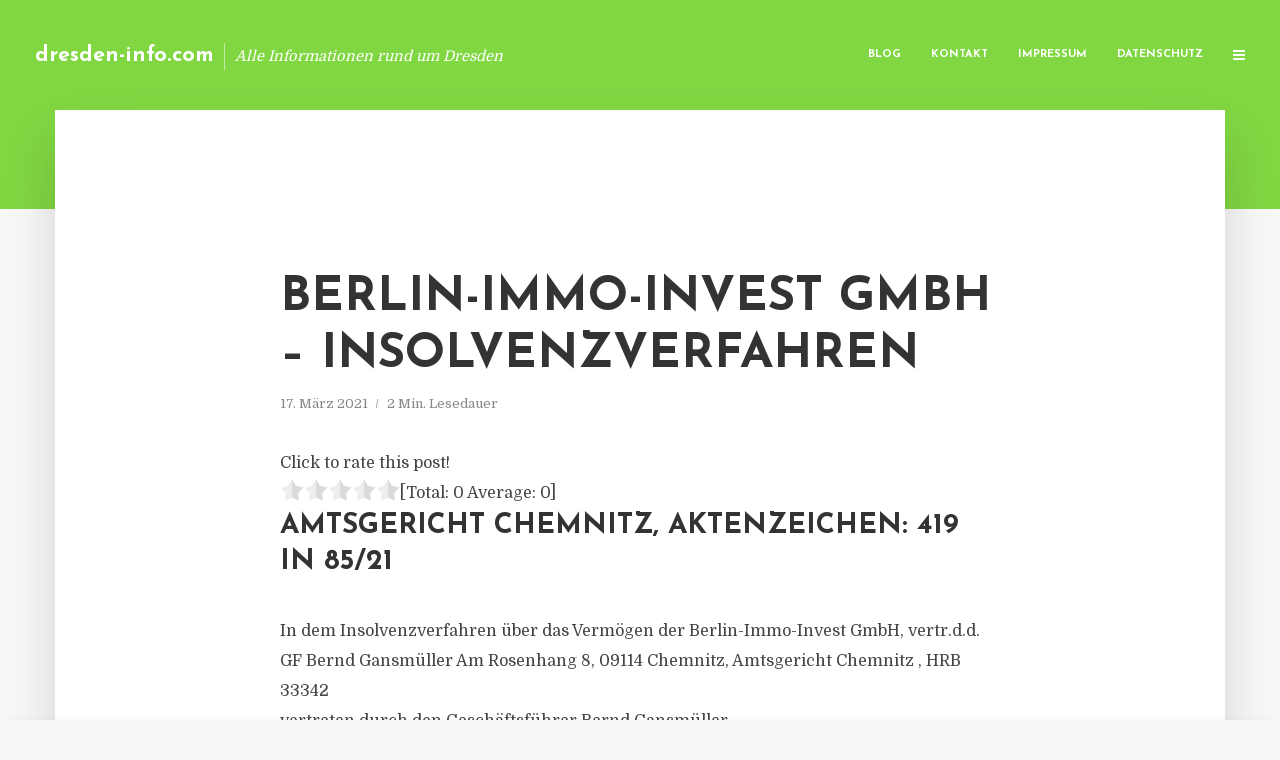

--- FILE ---
content_type: text/html; charset=UTF-8
request_url: https://dresden-info.com/berlin-immo-invest-gmbh-insolvenzverfahren/
body_size: 12785
content:
<!DOCTYPE html>
<html lang="de" class="no-js no-svg">
	<head>
		<meta charset="UTF-8">
		<meta name="viewport" content="width=device-width, initial-scale=1">
		<link rel="profile" href="https://gmpg.org/xfn/11">
		<title>Berlin-Immo-Invest GmbH &#8211; Insolvenzverfahren &#8211; dresden-info.com</title>
<meta name='robots' content='max-image-preview:large' />
<link rel='dns-prefetch' href='//fonts.googleapis.com' />
<link rel="alternate" type="application/rss+xml" title="dresden-info.com &raquo; Feed" href="https://dresden-info.com/feed/" />
<link rel="alternate" type="application/rss+xml" title="dresden-info.com &raquo; Kommentar-Feed" href="https://dresden-info.com/comments/feed/" />
<script type="text/javascript">
window._wpemojiSettings = {"baseUrl":"https:\/\/s.w.org\/images\/core\/emoji\/14.0.0\/72x72\/","ext":".png","svgUrl":"https:\/\/s.w.org\/images\/core\/emoji\/14.0.0\/svg\/","svgExt":".svg","source":{"concatemoji":"https:\/\/dresden-info.com\/wp-includes\/js\/wp-emoji-release.min.js"}};
/*! This file is auto-generated */
!function(e,a,t){var n,r,o,i=a.createElement("canvas"),p=i.getContext&&i.getContext("2d");function s(e,t){p.clearRect(0,0,i.width,i.height),p.fillText(e,0,0);e=i.toDataURL();return p.clearRect(0,0,i.width,i.height),p.fillText(t,0,0),e===i.toDataURL()}function c(e){var t=a.createElement("script");t.src=e,t.defer=t.type="text/javascript",a.getElementsByTagName("head")[0].appendChild(t)}for(o=Array("flag","emoji"),t.supports={everything:!0,everythingExceptFlag:!0},r=0;r<o.length;r++)t.supports[o[r]]=function(e){if(p&&p.fillText)switch(p.textBaseline="top",p.font="600 32px Arial",e){case"flag":return s("\ud83c\udff3\ufe0f\u200d\u26a7\ufe0f","\ud83c\udff3\ufe0f\u200b\u26a7\ufe0f")?!1:!s("\ud83c\uddfa\ud83c\uddf3","\ud83c\uddfa\u200b\ud83c\uddf3")&&!s("\ud83c\udff4\udb40\udc67\udb40\udc62\udb40\udc65\udb40\udc6e\udb40\udc67\udb40\udc7f","\ud83c\udff4\u200b\udb40\udc67\u200b\udb40\udc62\u200b\udb40\udc65\u200b\udb40\udc6e\u200b\udb40\udc67\u200b\udb40\udc7f");case"emoji":return!s("\ud83e\udef1\ud83c\udffb\u200d\ud83e\udef2\ud83c\udfff","\ud83e\udef1\ud83c\udffb\u200b\ud83e\udef2\ud83c\udfff")}return!1}(o[r]),t.supports.everything=t.supports.everything&&t.supports[o[r]],"flag"!==o[r]&&(t.supports.everythingExceptFlag=t.supports.everythingExceptFlag&&t.supports[o[r]]);t.supports.everythingExceptFlag=t.supports.everythingExceptFlag&&!t.supports.flag,t.DOMReady=!1,t.readyCallback=function(){t.DOMReady=!0},t.supports.everything||(n=function(){t.readyCallback()},a.addEventListener?(a.addEventListener("DOMContentLoaded",n,!1),e.addEventListener("load",n,!1)):(e.attachEvent("onload",n),a.attachEvent("onreadystatechange",function(){"complete"===a.readyState&&t.readyCallback()})),(e=t.source||{}).concatemoji?c(e.concatemoji):e.wpemoji&&e.twemoji&&(c(e.twemoji),c(e.wpemoji)))}(window,document,window._wpemojiSettings);
</script>
<style type="text/css">
img.wp-smiley,
img.emoji {
	display: inline !important;
	border: none !important;
	box-shadow: none !important;
	height: 1em !important;
	width: 1em !important;
	margin: 0 0.07em !important;
	vertical-align: -0.1em !important;
	background: none !important;
	padding: 0 !important;
}
</style>
	<link rel='stylesheet' id='wp-block-library-css' href='https://dresden-info.com/wp-includes/css/dist/block-library/style.min.css' type='text/css' media='all' />
<link rel='stylesheet' id='classic-theme-styles-css' href='https://dresden-info.com/wp-includes/css/classic-themes.min.css' type='text/css' media='all' />
<style id='global-styles-inline-css' type='text/css'>
body{--wp--preset--color--black: #000000;--wp--preset--color--cyan-bluish-gray: #abb8c3;--wp--preset--color--white: #ffffff;--wp--preset--color--pale-pink: #f78da7;--wp--preset--color--vivid-red: #cf2e2e;--wp--preset--color--luminous-vivid-orange: #ff6900;--wp--preset--color--luminous-vivid-amber: #fcb900;--wp--preset--color--light-green-cyan: #7bdcb5;--wp--preset--color--vivid-green-cyan: #00d084;--wp--preset--color--pale-cyan-blue: #8ed1fc;--wp--preset--color--vivid-cyan-blue: #0693e3;--wp--preset--color--vivid-purple: #9b51e0;--wp--preset--gradient--vivid-cyan-blue-to-vivid-purple: linear-gradient(135deg,rgba(6,147,227,1) 0%,rgb(155,81,224) 100%);--wp--preset--gradient--light-green-cyan-to-vivid-green-cyan: linear-gradient(135deg,rgb(122,220,180) 0%,rgb(0,208,130) 100%);--wp--preset--gradient--luminous-vivid-amber-to-luminous-vivid-orange: linear-gradient(135deg,rgba(252,185,0,1) 0%,rgba(255,105,0,1) 100%);--wp--preset--gradient--luminous-vivid-orange-to-vivid-red: linear-gradient(135deg,rgba(255,105,0,1) 0%,rgb(207,46,46) 100%);--wp--preset--gradient--very-light-gray-to-cyan-bluish-gray: linear-gradient(135deg,rgb(238,238,238) 0%,rgb(169,184,195) 100%);--wp--preset--gradient--cool-to-warm-spectrum: linear-gradient(135deg,rgb(74,234,220) 0%,rgb(151,120,209) 20%,rgb(207,42,186) 40%,rgb(238,44,130) 60%,rgb(251,105,98) 80%,rgb(254,248,76) 100%);--wp--preset--gradient--blush-light-purple: linear-gradient(135deg,rgb(255,206,236) 0%,rgb(152,150,240) 100%);--wp--preset--gradient--blush-bordeaux: linear-gradient(135deg,rgb(254,205,165) 0%,rgb(254,45,45) 50%,rgb(107,0,62) 100%);--wp--preset--gradient--luminous-dusk: linear-gradient(135deg,rgb(255,203,112) 0%,rgb(199,81,192) 50%,rgb(65,88,208) 100%);--wp--preset--gradient--pale-ocean: linear-gradient(135deg,rgb(255,245,203) 0%,rgb(182,227,212) 50%,rgb(51,167,181) 100%);--wp--preset--gradient--electric-grass: linear-gradient(135deg,rgb(202,248,128) 0%,rgb(113,206,126) 100%);--wp--preset--gradient--midnight: linear-gradient(135deg,rgb(2,3,129) 0%,rgb(40,116,252) 100%);--wp--preset--duotone--dark-grayscale: url('#wp-duotone-dark-grayscale');--wp--preset--duotone--grayscale: url('#wp-duotone-grayscale');--wp--preset--duotone--purple-yellow: url('#wp-duotone-purple-yellow');--wp--preset--duotone--blue-red: url('#wp-duotone-blue-red');--wp--preset--duotone--midnight: url('#wp-duotone-midnight');--wp--preset--duotone--magenta-yellow: url('#wp-duotone-magenta-yellow');--wp--preset--duotone--purple-green: url('#wp-duotone-purple-green');--wp--preset--duotone--blue-orange: url('#wp-duotone-blue-orange');--wp--preset--font-size--small: 13px;--wp--preset--font-size--medium: 20px;--wp--preset--font-size--large: 36px;--wp--preset--font-size--x-large: 42px;--wp--preset--spacing--20: 0.44rem;--wp--preset--spacing--30: 0.67rem;--wp--preset--spacing--40: 1rem;--wp--preset--spacing--50: 1.5rem;--wp--preset--spacing--60: 2.25rem;--wp--preset--spacing--70: 3.38rem;--wp--preset--spacing--80: 5.06rem;--wp--preset--shadow--natural: 6px 6px 9px rgba(0, 0, 0, 0.2);--wp--preset--shadow--deep: 12px 12px 50px rgba(0, 0, 0, 0.4);--wp--preset--shadow--sharp: 6px 6px 0px rgba(0, 0, 0, 0.2);--wp--preset--shadow--outlined: 6px 6px 0px -3px rgba(255, 255, 255, 1), 6px 6px rgba(0, 0, 0, 1);--wp--preset--shadow--crisp: 6px 6px 0px rgba(0, 0, 0, 1);}:where(.is-layout-flex){gap: 0.5em;}body .is-layout-flow > .alignleft{float: left;margin-inline-start: 0;margin-inline-end: 2em;}body .is-layout-flow > .alignright{float: right;margin-inline-start: 2em;margin-inline-end: 0;}body .is-layout-flow > .aligncenter{margin-left: auto !important;margin-right: auto !important;}body .is-layout-constrained > .alignleft{float: left;margin-inline-start: 0;margin-inline-end: 2em;}body .is-layout-constrained > .alignright{float: right;margin-inline-start: 2em;margin-inline-end: 0;}body .is-layout-constrained > .aligncenter{margin-left: auto !important;margin-right: auto !important;}body .is-layout-constrained > :where(:not(.alignleft):not(.alignright):not(.alignfull)){max-width: var(--wp--style--global--content-size);margin-left: auto !important;margin-right: auto !important;}body .is-layout-constrained > .alignwide{max-width: var(--wp--style--global--wide-size);}body .is-layout-flex{display: flex;}body .is-layout-flex{flex-wrap: wrap;align-items: center;}body .is-layout-flex > *{margin: 0;}:where(.wp-block-columns.is-layout-flex){gap: 2em;}.has-black-color{color: var(--wp--preset--color--black) !important;}.has-cyan-bluish-gray-color{color: var(--wp--preset--color--cyan-bluish-gray) !important;}.has-white-color{color: var(--wp--preset--color--white) !important;}.has-pale-pink-color{color: var(--wp--preset--color--pale-pink) !important;}.has-vivid-red-color{color: var(--wp--preset--color--vivid-red) !important;}.has-luminous-vivid-orange-color{color: var(--wp--preset--color--luminous-vivid-orange) !important;}.has-luminous-vivid-amber-color{color: var(--wp--preset--color--luminous-vivid-amber) !important;}.has-light-green-cyan-color{color: var(--wp--preset--color--light-green-cyan) !important;}.has-vivid-green-cyan-color{color: var(--wp--preset--color--vivid-green-cyan) !important;}.has-pale-cyan-blue-color{color: var(--wp--preset--color--pale-cyan-blue) !important;}.has-vivid-cyan-blue-color{color: var(--wp--preset--color--vivid-cyan-blue) !important;}.has-vivid-purple-color{color: var(--wp--preset--color--vivid-purple) !important;}.has-black-background-color{background-color: var(--wp--preset--color--black) !important;}.has-cyan-bluish-gray-background-color{background-color: var(--wp--preset--color--cyan-bluish-gray) !important;}.has-white-background-color{background-color: var(--wp--preset--color--white) !important;}.has-pale-pink-background-color{background-color: var(--wp--preset--color--pale-pink) !important;}.has-vivid-red-background-color{background-color: var(--wp--preset--color--vivid-red) !important;}.has-luminous-vivid-orange-background-color{background-color: var(--wp--preset--color--luminous-vivid-orange) !important;}.has-luminous-vivid-amber-background-color{background-color: var(--wp--preset--color--luminous-vivid-amber) !important;}.has-light-green-cyan-background-color{background-color: var(--wp--preset--color--light-green-cyan) !important;}.has-vivid-green-cyan-background-color{background-color: var(--wp--preset--color--vivid-green-cyan) !important;}.has-pale-cyan-blue-background-color{background-color: var(--wp--preset--color--pale-cyan-blue) !important;}.has-vivid-cyan-blue-background-color{background-color: var(--wp--preset--color--vivid-cyan-blue) !important;}.has-vivid-purple-background-color{background-color: var(--wp--preset--color--vivid-purple) !important;}.has-black-border-color{border-color: var(--wp--preset--color--black) !important;}.has-cyan-bluish-gray-border-color{border-color: var(--wp--preset--color--cyan-bluish-gray) !important;}.has-white-border-color{border-color: var(--wp--preset--color--white) !important;}.has-pale-pink-border-color{border-color: var(--wp--preset--color--pale-pink) !important;}.has-vivid-red-border-color{border-color: var(--wp--preset--color--vivid-red) !important;}.has-luminous-vivid-orange-border-color{border-color: var(--wp--preset--color--luminous-vivid-orange) !important;}.has-luminous-vivid-amber-border-color{border-color: var(--wp--preset--color--luminous-vivid-amber) !important;}.has-light-green-cyan-border-color{border-color: var(--wp--preset--color--light-green-cyan) !important;}.has-vivid-green-cyan-border-color{border-color: var(--wp--preset--color--vivid-green-cyan) !important;}.has-pale-cyan-blue-border-color{border-color: var(--wp--preset--color--pale-cyan-blue) !important;}.has-vivid-cyan-blue-border-color{border-color: var(--wp--preset--color--vivid-cyan-blue) !important;}.has-vivid-purple-border-color{border-color: var(--wp--preset--color--vivid-purple) !important;}.has-vivid-cyan-blue-to-vivid-purple-gradient-background{background: var(--wp--preset--gradient--vivid-cyan-blue-to-vivid-purple) !important;}.has-light-green-cyan-to-vivid-green-cyan-gradient-background{background: var(--wp--preset--gradient--light-green-cyan-to-vivid-green-cyan) !important;}.has-luminous-vivid-amber-to-luminous-vivid-orange-gradient-background{background: var(--wp--preset--gradient--luminous-vivid-amber-to-luminous-vivid-orange) !important;}.has-luminous-vivid-orange-to-vivid-red-gradient-background{background: var(--wp--preset--gradient--luminous-vivid-orange-to-vivid-red) !important;}.has-very-light-gray-to-cyan-bluish-gray-gradient-background{background: var(--wp--preset--gradient--very-light-gray-to-cyan-bluish-gray) !important;}.has-cool-to-warm-spectrum-gradient-background{background: var(--wp--preset--gradient--cool-to-warm-spectrum) !important;}.has-blush-light-purple-gradient-background{background: var(--wp--preset--gradient--blush-light-purple) !important;}.has-blush-bordeaux-gradient-background{background: var(--wp--preset--gradient--blush-bordeaux) !important;}.has-luminous-dusk-gradient-background{background: var(--wp--preset--gradient--luminous-dusk) !important;}.has-pale-ocean-gradient-background{background: var(--wp--preset--gradient--pale-ocean) !important;}.has-electric-grass-gradient-background{background: var(--wp--preset--gradient--electric-grass) !important;}.has-midnight-gradient-background{background: var(--wp--preset--gradient--midnight) !important;}.has-small-font-size{font-size: var(--wp--preset--font-size--small) !important;}.has-medium-font-size{font-size: var(--wp--preset--font-size--medium) !important;}.has-large-font-size{font-size: var(--wp--preset--font-size--large) !important;}.has-x-large-font-size{font-size: var(--wp--preset--font-size--x-large) !important;}
.wp-block-navigation a:where(:not(.wp-element-button)){color: inherit;}
:where(.wp-block-columns.is-layout-flex){gap: 2em;}
.wp-block-pullquote{font-size: 1.5em;line-height: 1.6;}
</style>
<link rel='stylesheet' id='titan-adminbar-styles-css' href='https://dresden-info.com/wp-content/plugins/anti-spam/assets/css/admin-bar.css' type='text/css' media='all' />
<link rel='stylesheet' id='contact-form-7-css' href='https://dresden-info.com/wp-content/plugins/contact-form-7/includes/css/styles.css' type='text/css' media='all' />
<link rel='stylesheet' id='typology-fonts-css' href='https://fonts.googleapis.com/css?family=Domine%3A400%7CJosefin+Sans%3A400%2C700&#038;subset=latin%2Clatin-ext&#038;ver=1.2' type='text/css' media='all' />
<link rel='stylesheet' id='typology-main-css' href='https://dresden-info.com/wp-content/themes/typology/assets/css/min.css' type='text/css' media='all' />
<style id='typology-main-inline-css' type='text/css'>
body,blockquote:before, q:before{font-family: 'Domine';font-weight: 400;}body,.typology-action-button .sub-menu{color:#444444;}body{background:#f8f8f8;font-size: 1.6em;}.typology-fake-bg{background:#f8f8f8;}.typology-sidebar,.typology-section{background:#ffffff;}h1, h2, h3, h4, h5, h6,.h1, .h2, .h3, .h4, .h5, .h6,.submit,.mks_read_more a,input[type="submit"],a.mks_button,.cover-letter,.post-letter,.woocommerce nav.woocommerce-pagination ul li span,.woocommerce nav.woocommerce-pagination ul li a,.woocommerce div.product .woocommerce-tabs ul.tabs li,.typology-pagination a,.typology-pagination span,.comment-author .fn,.post-date-month,.typology-button-social,.mks_autor_link_wrap a,.entry-pre-title,.typology-button,button{font-family: 'Josefin Sans';font-weight: 700;}.typology-header .typology-nav{font-family: 'Josefin Sans';font-weight: 700;}.typology-cover .entry-title,.typology-cover h1 { font-size: 6.4rem;}h1, .h1 {font-size: 4.8rem;}h2, .h2 {font-size: 3.5rem;}h3, .h3 {font-size: 2.8rem;}h4, .h4 {font-size: 2.3rem;}h5, .h5,.typology-layout-c.post-image-on .entry-title {font-size: 1.8rem;}h6, .h6 {font-size: 1.5rem;}.widget{font-size: 1.4rem;}.typology-header .typology-nav a{font-size: 1.1rem;}.typology-layout-b .post-date-hidden,.meta-item{font-size: 1.3rem;}.post-letter {font-size: 26rem;}.cover-letter {font-size: 60rem;}h1, h2, h3, h4, h5, h6,.h1, .h2, .h3, .h4, .h5, .h6,h1 a,h2 a,h3 a,h4 a,h5 a,h6 a,.post-date-month{color:#333333;}.typology-single-sticky a{color:#444444;}.entry-title a:hover,.typology-single-sticky a:hover{color:#81d742;}.bypostauthor .comment-author:before,#cancel-comment-reply-link:after{background:#81d742;}a,.widget .textwidget a,.typology-layout-b .post-date-hidden{color: #81d742;}.typology-header{height:110px;}.typology-header-sticky-on .typology-header{background:#81d742;}.site-title a{font-size: 16pt;color: #ffffff;}.typology-site-description{font-size: 11pt;color: #ffffff;}.typology-header .typology-nav,.typology-header .typology-nav > li > a{color: #ffffff;}.typology-header .typology-nav .sub-menu a{ color:#444444;}.typology-header .typology-nav .sub-menu a:hover{color: #81d742;}.typology-action-button .sub-menu ul a:before{background: #81d742;}.sub-menu .current-menu-item a{color:#81d742;}.dot,.typology-header .typology-nav .sub-menu{background:#ffffff;}.typology-header .typology-main-navigation .sub-menu .current-menu-ancestor > a,.typology-header .typology-main-navigation .sub-menu .current-menu-item > a{color: #81d742;}.typology-header-wide .slot-l{left: 35px;}.typology-header-wide .slot-r{right: 20px;}.meta-item,.meta-item span,.meta-item a,.comment-metadata a{color: #888888;}.comment-meta .url,.meta-item a:hover{color:#333333;}.typology-post:after,.section-title:after,.typology-pagination:before{background:rgba(51,51,51,0.2);}.typology-layout-b .post-date-day,.typology-outline-nav li a:hover,.style-timeline .post-date-day{color:#81d742;}.typology-layout-b .post-date:after,blockquote:before,q:before{background:#81d742;}.typology-sticky-c,.typology-sticky-to-top span,.sticky-author-date{color: #888888;}.typology-outline-nav li a{color: #444444;}.typology-post.typology-layout-b:before{background:rgba(68,68,68,0.1);}.submit,.mks_read_more a,input[type="submit"],a.mks_button,.typology-button,.submit,.typology-button-social,.widget .mks_autor_link_wrap a,.widget .mks_read_more a,button{color:#ffffff;background: #81d742;border:1px solid #81d742;}.button-invert{color:#81d742;background:transparent;}.widget .mks_autor_link_wrap a:hover,.widget .mks_read_more a:hover{color:#ffffff;}.typology-cover{min-height: 240px;}.typology-cover-empty{height:209px;min-height:209px;}.typology-fake-bg .typology-section:first-child {top: -99px;}.typology-flat .typology-cover-empty{height:110px;}.typology-flat .typology-cover{min-height:110px;}.typology-cover-empty,.typology-cover-item,.typology-header-sticky{background:#81d742;}.typology-cover-overlay:after{background: rgba(129,215,66,0.6);}.typology-sidebar-header{background:#81d742;}.typology-cover,.typology-cover .entry-title,.typology-cover .entry-title a,.typology-cover .meta-item,.typology-cover .meta-item span,.typology-cover .meta-item a,.typology-cover h1,.typology-cover h2,.typology-cover h3{color: #ffffff;}.typology-cover .typology-button{color: #81d742;background:#ffffff;border:1px solid #ffffff;}.typology-cover .button-invert{color: #ffffff;background: transparent;}.typology-cover-slider .owl-dots .owl-dot span{background:#ffffff;}.typology-outline-nav li:before,.widget ul li:before{background:#81d742;}.widget a{color:#444444;}.widget a:hover,.widget_calendar table tbody td a,.entry-tags a:hover{color:#81d742;}.widget_calendar table tbody td a:hover,.widget table td,.entry-tags a{color:#444444;}.widget table,.widget table td,.widget_calendar table thead th,table,td, th{border-color: rgba(68,68,68,0.3);}.widget ul li,.widget .recentcomments{color:#444444;}.widget .post-date{color:#888888;}#today{background:rgba(68,68,68,0.1);}.typology-pagination .current, .typology-pagination .infinite-scroll a, .typology-pagination .load-more a, .typology-pagination .nav-links .next, .typology-pagination .nav-links .prev, .typology-pagination .next a, .typology-pagination .prev a{color: #ffffff;background:#333333;}.typology-pagination a, .typology-pagination span{color: #333333;border:1px solid #333333;}.typology-footer{background:#f8f8f8;color:#aaaaaa;}.typology-footer h1,.typology-footer h2,.typology-footer h3,.typology-footer h4,.typology-footer h5,.typology-footer h6,.typology-footer .post-date-month{color:#aaaaaa;}.typology-count{background: #81d742;}.typology-footer a, .typology-footer .widget .textwidget a{color: #888888;}input[type="text"], input[type="email"], input[type="url"], input[type="tel"], input[type="number"], input[type="date"], input[type="password"], textarea, select{border-color:rgba(68,68,68,0.2);}blockquote:after, blockquote:before, q:after, q:before{-webkit-box-shadow: 0 0 0 10px #ffffff;box-shadow: 0 0 0 10px #ffffff;}body.wp-editor{background:#ffffff;}.site-title{text-transform: none;}.typology-site-description{text-transform: none;}.typology-nav{text-transform: uppercase;}h1, h2, h3, h4, h5, h6{text-transform: uppercase;}.section-title{text-transform: uppercase;}.widget-title{text-transform: uppercase;}.meta-item{text-transform: none;}.typology-button{text-transform: uppercase;}.submit,.mks_read_more a,input[type="submit"],a.mks_button,.typology-button,.widget .mks_autor_link_wrap a,.widget .mks_read_more a,button,.typology-button-social{text-transform: uppercase;}
</style>
<script type='text/javascript' src='https://dresden-info.com/wp-includes/js/jquery/jquery.min.js' id='jquery-core-js'></script>
<script type='text/javascript' src='https://dresden-info.com/wp-includes/js/jquery/jquery-migrate.min.js' id='jquery-migrate-js'></script>
<link rel="https://api.w.org/" href="https://dresden-info.com/wp-json/" /><link rel="alternate" type="application/json" href="https://dresden-info.com/wp-json/wp/v2/posts/4034" /><link rel="canonical" href="https://dresden-info.com/berlin-immo-invest-gmbh-insolvenzverfahren/" />
<link rel='shortlink' href='https://dresden-info.com/?p=4034' />
<link rel="alternate" type="application/json+oembed" href="https://dresden-info.com/wp-json/oembed/1.0/embed?url=https%3A%2F%2Fdresden-info.com%2Fberlin-immo-invest-gmbh-insolvenzverfahren%2F" />
<link rel="alternate" type="text/xml+oembed" href="https://dresden-info.com/wp-json/oembed/1.0/embed?url=https%3A%2F%2Fdresden-info.com%2Fberlin-immo-invest-gmbh-insolvenzverfahren%2F&#038;format=xml" />
<script type="text/javascript">
(function(url){
	if(/(?:Chrome\/26\.0\.1410\.63 Safari\/537\.31|WordfenceTestMonBot)/.test(navigator.userAgent)){ return; }
	var addEvent = function(evt, handler) {
		if (window.addEventListener) {
			document.addEventListener(evt, handler, false);
		} else if (window.attachEvent) {
			document.attachEvent('on' + evt, handler);
		}
	};
	var removeEvent = function(evt, handler) {
		if (window.removeEventListener) {
			document.removeEventListener(evt, handler, false);
		} else if (window.detachEvent) {
			document.detachEvent('on' + evt, handler);
		}
	};
	var evts = 'contextmenu dblclick drag dragend dragenter dragleave dragover dragstart drop keydown keypress keyup mousedown mousemove mouseout mouseover mouseup mousewheel scroll'.split(' ');
	var logHuman = function() {
		if (window.wfLogHumanRan) { return; }
		window.wfLogHumanRan = true;
		var wfscr = document.createElement('script');
		wfscr.type = 'text/javascript';
		wfscr.async = true;
		wfscr.src = url + '&r=' + Math.random();
		(document.getElementsByTagName('head')[0]||document.getElementsByTagName('body')[0]).appendChild(wfscr);
		for (var i = 0; i < evts.length; i++) {
			removeEvent(evts[i], logHuman);
		}
	};
	for (var i = 0; i < evts.length; i++) {
		addEvent(evts[i], logHuman);
	}
})('//dresden-info.com/?wordfence_lh=1&hid=C094A675D90E757904F22396908D6BD6');
</script><style type="text/css">.broken_link, a.broken_link {
	text-decoration: line-through;
}</style>	</head>

	<body data-rsssl=1 class="post-template-default single single-post postid-4034 single-format-standard typology-header-wide">

		<header id="typology-header" class="typology-header">
			<div class="container">
					<div class="slot-l">
	<div class="typology-site-branding">
	
	<span class="site-title h4"><a href="https://dresden-info.com/" rel="home">dresden-info.com</a></span>		<span class="typology-site-description">Alle Informationen rund um Dresden</span>

</div>
	
</div>

<div class="slot-r">
				<ul id="menu-menue" class="typology-nav typology-main-navigation"><li id="menu-item-20" class="menu-item menu-item-type-custom menu-item-object-custom menu-item-home menu-item-20"><a href="https://dresden-info.com">Blog</a></li>
<li id="menu-item-68" class="menu-item menu-item-type-post_type menu-item-object-page menu-item-68"><a href="https://dresden-info.com/kontakt/">Kontakt</a></li>
<li id="menu-item-2927" class="menu-item menu-item-type-custom menu-item-object-custom menu-item-2927"><a href="/impressum">Impressum</a></li>
<li id="menu-item-19" class="menu-item menu-item-type-post_type menu-item-object-page menu-item-19"><a href="https://dresden-info.com/datenschutz/">Datenschutz</a></li>
</ul>			
	<ul class="typology-nav ">
	<li class="typology-action-button">
		<span class="typology-action-sidebar">
			<i class="fa fa-bars"></i>
		</span>
	</li>
</ul></div>			</div>
		</header>
	
			
				<div id="typology-cover" class="typology-cover typology-cover-empty">
					</div>
		<div class="typology-fake-bg">
			<div class="typology-section">

				<div class="section-content">
    <article id="post-4034" class="typology-post typology-single-post post-4034 post type-post status-publish format-standard hentry category-allgemein tag-amtsgericht-chemnitz tag-amtsgericht-chemnitz-419-in-85-21 tag-berlin-immo-invest-gmbh tag-berlin-immo-invest-gmbh-insolvenzverfahren tag-bernd-gansmueller tag-ruediger-bauch-rechtsanwalt">

        
            <header class="entry-header">

                <h1 class="entry-title entry-title-cover-empty">Berlin-Immo-Invest GmbH &#8211; Insolvenzverfahren</h1>
                 
                    <div class="entry-meta"><div class="meta-item meta-date"><span class="updated">17. März 2021</span></div><div class="meta-item meta-rtime">2 Min. Lesedauer</div></div>
                
                
            </header>

                
        <div class="entry-content clearfix">
                        
            
            <div style='text-align:left' class='yasr-auto-insert-visitor'><!--Yasr Visitor Votes Shortcode--><div id='yasr_visitor_votes_10893766945da' class='yasr-visitor-votes'><div class="yasr-custom-text-vv-before yasr-custom-text-vv-before-4034">Click to rate this post!</div><div id='yasr-vv-second-row-container-10893766945da' 
                                        class='yasr-vv-second-row-container'><div id='yasr-visitor-votes-rater-10893766945da'
                                      class='yasr-rater-stars-vv'
                                      data-rater-postid='4034' 
                                      data-rating='0'
                                      data-rater-starsize='24'
                                      data-rater-readonly='false'
                                      data-rater-nonce='6fea8ac184' 
                                      data-issingular='true'
                                    ></div><div class="yasr-vv-stats-text-container" id="yasr-vv-stats-text-container-10893766945da"><span id="yasr-vv-text-container-10893766945da" class="yasr-vv-text-container">[Total: <span id="yasr-vv-votes-number-container-10893766945da">0</span>  Average: <span id="yasr-vv-average-container-10893766945da">0</span>]</span></div><div id='yasr-vv-loader-10893766945da' class='yasr-vv-container-loader'></div></div><div id='yasr-vv-bottom-container-10893766945da' class='yasr-vv-bottom-container'></div></div><!--End Yasr Visitor Votes Shortcode--></div><h3>Amtsgericht Chemnitz, Aktenzeichen: 419 IN 85/21</h3>
<div>
<p>In dem Insolvenzverfahren über das Vermögen der Berlin-Immo-Invest GmbH, vertr.d.d. GF Bernd Gansmüller Am Rosenhang 8, 09114 Chemnitz, Amtsgericht Chemnitz , HRB 33342<br />
vertreten durch den Geschäftsführer Bernd Gansmüller</p>
<p>ergeht am 11.03.2021 nachfolgende Entscheidung:</p>
<p>&nbsp;</p>
<p>1.    Über das Vermögen der Schuldnerin (Geschäftszweig: An- Verkauf und Verwertung von Grundstücken, Generalübernehmerin) wird am 11.03.2021 um 12:00 Uhr das Insolvenzverfahren eröffnet.</p>
<p>2.    Zum Insolvenzverwalter wird</p>
<p>Rechtsanwalt<br />
Rüdiger Bauch<br />
Promenadenstraße 3<br />
09111 Chemnitz<br />
Telefon geschäftlich: 0371 382370<br />
Telefax: 0371 3823710<br />
Email geschäftlich: <a href="/cdn-cgi/l/email-protection" class="__cf_email__" data-cfemail="3b69795a4e58537b4858534e59495a155f5e">[email&#160;protected]</a></p>
<p>bestellt.</p>
<p>3.    Der Insolvenzverwalter wird beauftragt, die Zustellungen im Sinne des § 30 Abs. 2 InsO durchzuführen &#8211; ausgenommen ist die Zustellung an die Schuldnerin.</p>
<p>4.    Die Insolvenzgläubiger werden aufgefordert, Insolvenzforderungen (§ 38 InsO) bei dem Insolvenzverwalter schriftlich zweifach bis zum 30.04.2021 anzumelden.</p>
<p>Die Gläubiger werden aufgefordert, dem Insolvenzverwalter unverzüglich mitzuteilen, welche Sicherungsrechte sie an beweglichen Sachen oder an Rechten der Schuldnerin in Anspruch nehmen. Dabei sind der Gegenstand, an welchem das Sicherungsrecht beansprucht wird, die Art und der Entstehungsgrund des Sicherungsrechtes sowie die gesicherte Forderung genau zu bezeichnen. Wer diese Mitteilung an den Insolvenzverwalter schuldhaft unterlässt oder verzögert, haftet für den daraus entstandenen Schaden.</p>
<p>Personen, die Verpflichtungen gegenüber der Schuldnerin haben, dürfen nicht mehr an die Schuldnerin, sondern nur noch an den Insolvenzverwalter leisten.</p>
<p>5.    Die Forderungsanmeldungen und die Insolvenztabelle können durch die Beteiligten auf der Geschäftsstelle des Insolvenzgerichts eingesehen werden. Nach Ablauf der Widerspruchsfrist werden die Forderungen geprüft, Forderungen, gegen die bis dahin kein Widerspruch erhoben wurde, gelten als festgestellt.</p>
<p>Gläubiger, deren Forderungen festgestellt werden, erhalten keine Benachrichtigung.</p>
<p>6.    Auf den Berichtstermin wird verzichtet. Widersprüche gegen die Feststellung der angemeldeten Forderungen sind durch den Insolvenzverwalter, die Schuldnerin und die Gläubiger bis zum 11.06.2021 beim Amtsgericht Chemnitz, Gerichtsstraße 2, 09112 Chemnitz schriftlich einzureichen.</p>
<p>Die in dem elektronischen Informations- und Kommunikationssystem (www.insolvenzbekanntmachungen.de) vom Gericht veranlasste Veröffentlichung von personenbezogenen Daten aus dem Insolvenzverfahren einschließlich des Eröffnungsverfahrens wird spätestens sechs Monate nach der Aufhebung oder der Rechtskraft der Einstellung des Insolvenzverfahrens gelöscht.</p>
<p>Alle übrigen vom Gericht veranlassten Veröffentlichungen nach der Insolvenzordnung werden einen Monat nach dem ersten Tag der Veröffentlichung gelöscht.</p>
<p>&nbsp;</p>
</div>

                        
            
        </div>
        
                     	
	
		<div class="typology-social-icons">
							<a href="javascript:void(0);" class="typology-facebook typology-share-item hover-on" data-url="http://www.facebook.com/sharer/sharer.php?u=https%3A%2F%2Fdresden-info.com%2Fberlin-immo-invest-gmbh-insolvenzverfahren%2F&amp;t=Berlin-Immo-Invest+GmbH+%26%238211%3B+Insolvenzverfahren"><i class="fa fa-facebook"></i></a>							<a href="javascript:void(0);" class="typology-twitter typology-share-item hover-on" data-url="http://twitter.com/intent/tweet?url=https%3A%2F%2Fdresden-info.com%2Fberlin-immo-invest-gmbh-insolvenzverfahren%2F&amp;text=Berlin-Immo-Invest+GmbH+%26%238211%3B+Insolvenzverfahren"><i class="fa fa-twitter"></i></a>							<a href="javascript:void(0);"  class="typology-linkedin typology-share-item hover-on" data-url="http://www.linkedin.com/shareArticle?mini=true&amp;url=https://dresden-info.com/berlin-immo-invest-gmbh-insolvenzverfahren/&amp;title=Berlin-Immo-Invest GmbH &#8211; Insolvenzverfahren"><i class="fa fa-linkedin"></i></a>							<a href="/cdn-cgi/l/email-protection#[base64]" class="typology-mailto hover-on"><i class="fa fa-envelope-o"></i></a>					</div>

	        
    </article>
</div>
				
				
			</div>

		
	
	
		<div class="typology-section typology-section-related">

			<div class="section-head"><h3 class="section-title h6">Weiterlesen</h3></div>
			
			<div class="section-content section-content-a">

				<div class="typology-posts">

											<article class="typology-post typology-layout-a post-5947 post type-post status-publish format-standard hentry category-allgemein tag-analyse tag-bain-capital-insurance tag-beratung-und-vermittlung-von-kompositversicherungsloesungen tag-betriebliche-altersversorgung-bav tag-breites-versicherungsspektrum tag-canada-life tag-confera-coverage-solutions tag-confera-gruppe tag-einfuehrung tag-einkauftour tag-gutachterservice-im-bereich-aktuariat tag-jdc-group tag-joint-venture tag-krankenversicherung-bkv tag-leben-bis-kranken-ab tag-management-claudia-loertzer tag-massgeschneiderte-versicherungsloesungen-aus-einer-hand tag-mitarbeiterver-und-vorsorge-spezialisiert tag-optimierung tag-sach tag-summitas-gruppe tag-taetigkeitsbereiche tag-uebernahme tag-unterstuetzung tag-uwe-cornelsen tag-versicherungsmakler-partner-summitas tag-verwaltung-betrieblicher-vorsorgewerke tag-zugang-zu-privaten-und-gewerblichen-kunden-ueber-das-vorsorgegeschaeft">

    <header class="entry-header">
        <h2 class="entry-title h1"><a href="https://dresden-info.com/die-einkaufstour-der-summitas-gruppe-setzt-sich-fort/">Die Einkaufstour der Summitas Gruppe setzt sich fort</a></h2>         
            <div class="entry-meta"><div class="meta-item meta-date"><span class="updated">29. Dezember 2023</span></div><div class="meta-item meta-rtime">1 Min. Lesedauer</div></div>
                    </header>

    <div class="entry-content">
        
                    <p>Click to rate this post![Total: 0 Average: 0]Die Summitas Gruppe, ein Joint Venture der JDC Group, Bain Capital Insurance und Canada Life, setzt ihre Einkaufstour fort und hat nun die Confera Gruppe aus Erlangen übernommen, einen spezialisierten Versicherungsmakler für Mitarbeiterver- und -vorsorge. Die Confera Gruppe mit 35 Mitarbeitern, geleitet von Claudia Lörtzer und Uwe Cornelsen, ist in...</p>
            </div>
    
          
        <div class="entry-footer">
            <a href="https://dresden-info.com/die-einkaufstour-der-summitas-gruppe-setzt-sich-fort/" class="typology-button">Weiterlesen</a>        </div>
    
</article>											<article class="typology-post typology-layout-a post-4595 post type-post status-publish format-standard hentry category-allgemein tag-privatbank-merck-finck tag-robin-beugels">

    <header class="entry-header">
        <h2 class="entry-title h1"><a href="https://dresden-info.com/merck-finck-aktienmarkt-turbulenzen-in-china-eroeffnen-neue-chancen-auch-bei-anleihen/">Merck Finck: &#8222;Aktienmarkt-Turbulenzen in China eröffnen neue Chancen &#8211; auch bei Anleihen&#8220;</a></h2>         
            <div class="entry-meta"><div class="meta-item meta-date"><span class="updated">27. August 2021</span></div><div class="meta-item meta-rtime">2 Min. Lesedauer</div></div>
                    </header>

    <div class="entry-content">
        
                    <p>Click to rate this post![Total: 0 Average: 0] Nach den Interventionen der chinesischen Regierung, insbesondere im Technologiebereich, konnte eine signifikante Korrektur am chinesischen Aktienmarkt beobachtet werden, schreibt Robin Beugels, Leiter Investment Management bei der Privatbank Merck Finck, im aktuellen Marktkommentar „Blitzlicht“. Beugels: „Weniger beachtet wurde, dass diese...</p>
            </div>
    
          
        <div class="entry-footer">
            <a href="https://dresden-info.com/merck-finck-aktienmarkt-turbulenzen-in-china-eroeffnen-neue-chancen-auch-bei-anleihen/" class="typology-button">Weiterlesen</a>        </div>
    
</article>											<article class="typology-post typology-layout-a post-3710 post type-post status-publish format-standard hentry category-allgemein tag-aquila-capital-investmentgesellschaft-colocation-data-centers tag-roman-rosslenbroich-high-performance-computing-aq-compute">

    <header class="entry-header">
        <h2 class="entry-title h1"><a href="https://dresden-info.com/aquila-capital-erschliesst-rechenzentrumsmarkt-mit-erstem-investment-in-norwegen/">Aquila Capital erschließt Rechenzentrumsmarkt mit erstem Investment in Norwegen</a></h2>         
            <div class="entry-meta"><div class="meta-item meta-date"><span class="updated">26. November 2020</span></div><div class="meta-item meta-rtime">2 Min. Lesedauer</div></div>
                    </header>

    <div class="entry-content">
        
                    <p>Das auf Sachwerte spezialisierte Investmentunternehmen Aquila Capital legt den Grundstein für den Einstieg in den Rechenzentrumsmarkt und kündigt den Bau eines nachhaltigen und energieeffizienten Colocation-Data-Centers in Norwegen an.</p>
            </div>
    
          
        <div class="entry-footer">
            <a href="https://dresden-info.com/aquila-capital-erschliesst-rechenzentrumsmarkt-mit-erstem-investment-in-norwegen/" class="typology-button">Weiterlesen</a>        </div>
    
</article>											<article class="typology-post typology-layout-a post-3173 post type-post status-publish format-standard hentry category-allgemein tag-aktenzeichen-531-in-298-20 tag-amtsgericht-dresden-insolvenzverfahren tag-der-u-w-b-urbaner-wohnungsbau-baubetreuung-gmbh tag-hrb-11450 tag-insolvenzsachen-insolvenzgericht-insolvenzverwalter tag-kai-von-doering-dresden tag-rechtsanwalt-dr-nils-freudenberg">

    <header class="entry-header">
        <h2 class="entry-title h1"><a href="https://dresden-info.com/amtsgericht-dresden-aktenzeichen-531-in-298-20/">Amtsgericht Dresden, Aktenzeichen: 531 IN 298/20</a></h2>         
            <div class="entry-meta"><div class="meta-item meta-date"><span class="updated">1. Juli 2020</span></div><div class="meta-item meta-rtime">2 Min. Lesedauer</div></div>
                    </header>

    <div class="entry-content">
        
                    <p>In dem Insolvenzverfahren über das Vermögen der U.W.B. Urbaner Wohnungsbau Baubetreuung GmbH</p>
            </div>
    
          
        <div class="entry-footer">
            <a href="https://dresden-info.com/amtsgericht-dresden-aktenzeichen-531-in-298-20/" class="typology-button">Weiterlesen</a>        </div>
    
</article>									
				</div>
			</div>
		
		</div>

	
	

	

	<div id="typology-single-sticky" class="typology-single-sticky">
		
		<div class="typology-sticky-content meta">
			
<div class="typology-flex-center">
	<div class="typology-sticky-author typology-sticky-l">
		<img alt='' src='https://secure.gravatar.com/avatar/eee2fc1a1f7d029d74289eba63f3d0ed?s=50&#038;d=mm&#038;r=g' srcset='https://secure.gravatar.com/avatar/eee2fc1a1f7d029d74289eba63f3d0ed?s=100&#038;d=mm&#038;r=g 2x' class='avatar avatar-50 photo' height='50' width='50' loading='lazy' decoding='async'/>		<span class="sticky-author-title">
			<a href="https://dresden-info.com/author/firstname-lastname/">von wpservice</a> 
			<span class="sticky-author-date">17. März 2021</span>
		</span>
	</div>
	<div class="typology-sticky-c">
		
	</div>

	<div class="typology-sticky-comments typology-sticky-r">
			</div>

</div>
		</div>

		<div class="typology-sticky-content prev-next">
			<nav class="typology-prev-next-nav typology-flex-center">
	
	
<div class="typology-prev-link typology-sticky-l">	
				
			<a href="https://dresden-info.com/neuer-wohnraum-fuer-hamburg-mit-neuer-art-der-finanzierung/">
				<span class="typology-pn-ico"><i class="fa fa fa-chevron-left"></i></span>
				<span class="typology-pn-link">Neuer Wohnraum für Hamburg mit neuer Art der Finanzierung</span>
			</a>
	</div>
	
	<a href="javascript: void(0);" class="typology-sticky-to-top typology-sticky-c">
			<span class="typology-top-ico"><i class="fa fa fa-chevron-up"></i></span>
			<span class="typology-top-link">Zum Anfang</span>
	</a>

<div class="typology-next-link typology-sticky-r">	
		
			<a href="https://dresden-info.com/garbe-institutional-capital-baut-praesenz-in-zentral-und-osteuropa-aus/">
				<span class="typology-pn-ico"><i class="fa fa fa-chevron-right"></i></span>
				<span class="typology-pn-link">Garbe Institutional Capital baut Präsenz in Zentral- und Osteuropa aus</span>
			</a>
			</div>
</nav>

		</div>
	</div>


			<footer id="typology-footer" class="typology-footer">

				<div class="container">
					
					
									</div>

			</footer>

		</div>

		<div class="typology-sidebar">
	<div class="typology-sidebar-header">
		<div class="typology-sidebar-header-wrapper">
			<div class="typology-site-branding">
	
	<span class="site-title h4"><a href="https://dresden-info.com/" rel="home">dresden-info.com</a></span>		<span class="typology-site-description">Alle Informationen rund um Dresden</span>

</div>
			<span class="typology-sidebar-close"><i class="fa fa-times" aria-hidden="true"></i></span>
		</div>
	</div>

	<div class="widget typology-responsive-menu">
					<ul id="menu-menue-1" class="typology-nav typology-main-navigation"><li class="menu-item menu-item-type-custom menu-item-object-custom menu-item-home menu-item-20"><a href="https://dresden-info.com">Blog</a></li>
<li class="menu-item menu-item-type-post_type menu-item-object-page menu-item-68"><a href="https://dresden-info.com/kontakt/">Kontakt</a></li>
<li class="menu-item menu-item-type-custom menu-item-object-custom menu-item-2927"><a href="/impressum">Impressum</a></li>
<li class="menu-item menu-item-type-post_type menu-item-object-page menu-item-19"><a href="https://dresden-info.com/datenschutz/">Datenschutz</a></li>
</ul>		</div>

					
								<div id="search-2" class="widget clearfix widget_search"><h4 class="widget-title h5">Suche</h4><form class="typology-search-form" action="https://dresden-info.com/" method="get">
	<input name="s" type="text" value="" placeholder="Suchbegriff(e)" />
	<button type="submit" class="typology-button typology-button-search typology-icon-button">Suchen</button> 
	</form></div><div id="archives-2" class="widget clearfix widget_archive"><h4 class="widget-title h5">Archiv</h4>
			<ul>
					<li><a href='https://dresden-info.com/2025/12/'>Dezember 2025</a></li>
	<li><a href='https://dresden-info.com/2025/11/'>November 2025</a></li>
	<li><a href='https://dresden-info.com/2025/10/'>Oktober 2025</a></li>
	<li><a href='https://dresden-info.com/2025/09/'>September 2025</a></li>
	<li><a href='https://dresden-info.com/2025/08/'>August 2025</a></li>
	<li><a href='https://dresden-info.com/2025/07/'>Juli 2025</a></li>
	<li><a href='https://dresden-info.com/2025/06/'>Juni 2025</a></li>
	<li><a href='https://dresden-info.com/2025/05/'>Mai 2025</a></li>
	<li><a href='https://dresden-info.com/2025/04/'>April 2025</a></li>
	<li><a href='https://dresden-info.com/2025/03/'>März 2025</a></li>
	<li><a href='https://dresden-info.com/2025/02/'>Februar 2025</a></li>
	<li><a href='https://dresden-info.com/2025/01/'>Januar 2025</a></li>
	<li><a href='https://dresden-info.com/2024/12/'>Dezember 2024</a></li>
	<li><a href='https://dresden-info.com/2024/11/'>November 2024</a></li>
	<li><a href='https://dresden-info.com/2024/10/'>Oktober 2024</a></li>
	<li><a href='https://dresden-info.com/2024/09/'>September 2024</a></li>
	<li><a href='https://dresden-info.com/2024/08/'>August 2024</a></li>
	<li><a href='https://dresden-info.com/2024/07/'>Juli 2024</a></li>
	<li><a href='https://dresden-info.com/2024/06/'>Juni 2024</a></li>
	<li><a href='https://dresden-info.com/2024/05/'>Mai 2024</a></li>
	<li><a href='https://dresden-info.com/2024/04/'>April 2024</a></li>
	<li><a href='https://dresden-info.com/2024/03/'>März 2024</a></li>
	<li><a href='https://dresden-info.com/2024/02/'>Februar 2024</a></li>
	<li><a href='https://dresden-info.com/2024/01/'>Januar 2024</a></li>
	<li><a href='https://dresden-info.com/2023/12/'>Dezember 2023</a></li>
	<li><a href='https://dresden-info.com/2023/11/'>November 2023</a></li>
	<li><a href='https://dresden-info.com/2023/10/'>Oktober 2023</a></li>
	<li><a href='https://dresden-info.com/2023/09/'>September 2023</a></li>
	<li><a href='https://dresden-info.com/2023/08/'>August 2023</a></li>
	<li><a href='https://dresden-info.com/2023/07/'>Juli 2023</a></li>
	<li><a href='https://dresden-info.com/2023/06/'>Juni 2023</a></li>
	<li><a href='https://dresden-info.com/2023/05/'>Mai 2023</a></li>
	<li><a href='https://dresden-info.com/2023/04/'>April 2023</a></li>
	<li><a href='https://dresden-info.com/2023/01/'>Januar 2023</a></li>
	<li><a href='https://dresden-info.com/2022/12/'>Dezember 2022</a></li>
	<li><a href='https://dresden-info.com/2022/11/'>November 2022</a></li>
	<li><a href='https://dresden-info.com/2022/10/'>Oktober 2022</a></li>
	<li><a href='https://dresden-info.com/2022/09/'>September 2022</a></li>
	<li><a href='https://dresden-info.com/2022/08/'>August 2022</a></li>
	<li><a href='https://dresden-info.com/2022/07/'>Juli 2022</a></li>
	<li><a href='https://dresden-info.com/2022/06/'>Juni 2022</a></li>
	<li><a href='https://dresden-info.com/2022/05/'>Mai 2022</a></li>
	<li><a href='https://dresden-info.com/2022/04/'>April 2022</a></li>
	<li><a href='https://dresden-info.com/2022/03/'>März 2022</a></li>
	<li><a href='https://dresden-info.com/2022/02/'>Februar 2022</a></li>
	<li><a href='https://dresden-info.com/2022/01/'>Januar 2022</a></li>
	<li><a href='https://dresden-info.com/2021/12/'>Dezember 2021</a></li>
	<li><a href='https://dresden-info.com/2021/11/'>November 2021</a></li>
	<li><a href='https://dresden-info.com/2021/10/'>Oktober 2021</a></li>
	<li><a href='https://dresden-info.com/2021/09/'>September 2021</a></li>
	<li><a href='https://dresden-info.com/2021/08/'>August 2021</a></li>
	<li><a href='https://dresden-info.com/2021/07/'>Juli 2021</a></li>
	<li><a href='https://dresden-info.com/2021/06/'>Juni 2021</a></li>
	<li><a href='https://dresden-info.com/2021/05/'>Mai 2021</a></li>
	<li><a href='https://dresden-info.com/2021/04/'>April 2021</a></li>
	<li><a href='https://dresden-info.com/2021/03/'>März 2021</a></li>
	<li><a href='https://dresden-info.com/2021/02/'>Februar 2021</a></li>
	<li><a href='https://dresden-info.com/2021/01/'>Januar 2021</a></li>
	<li><a href='https://dresden-info.com/2020/12/'>Dezember 2020</a></li>
	<li><a href='https://dresden-info.com/2020/11/'>November 2020</a></li>
	<li><a href='https://dresden-info.com/2020/10/'>Oktober 2020</a></li>
	<li><a href='https://dresden-info.com/2020/09/'>September 2020</a></li>
	<li><a href='https://dresden-info.com/2020/08/'>August 2020</a></li>
	<li><a href='https://dresden-info.com/2020/07/'>Juli 2020</a></li>
	<li><a href='https://dresden-info.com/2020/06/'>Juni 2020</a></li>
	<li><a href='https://dresden-info.com/2020/05/'>Mai 2020</a></li>
	<li><a href='https://dresden-info.com/2020/04/'>April 2020</a></li>
	<li><a href='https://dresden-info.com/2020/03/'>März 2020</a></li>
	<li><a href='https://dresden-info.com/2020/02/'>Februar 2020</a></li>
	<li><a href='https://dresden-info.com/2020/01/'>Januar 2020</a></li>
	<li><a href='https://dresden-info.com/2019/12/'>Dezember 2019</a></li>
	<li><a href='https://dresden-info.com/2019/11/'>November 2019</a></li>
	<li><a href='https://dresden-info.com/2019/10/'>Oktober 2019</a></li>
	<li><a href='https://dresden-info.com/2019/09/'>September 2019</a></li>
	<li><a href='https://dresden-info.com/2019/08/'>August 2019</a></li>
	<li><a href='https://dresden-info.com/2019/07/'>Juli 2019</a></li>
	<li><a href='https://dresden-info.com/2019/06/'>Juni 2019</a></li>
	<li><a href='https://dresden-info.com/2019/05/'>Mai 2019</a></li>
	<li><a href='https://dresden-info.com/2019/04/'>April 2019</a></li>
	<li><a href='https://dresden-info.com/2019/03/'>März 2019</a></li>
	<li><a href='https://dresden-info.com/2019/02/'>Februar 2019</a></li>
	<li><a href='https://dresden-info.com/2019/01/'>Januar 2019</a></li>
	<li><a href='https://dresden-info.com/2018/12/'>Dezember 2018</a></li>
	<li><a href='https://dresden-info.com/2018/11/'>November 2018</a></li>
	<li><a href='https://dresden-info.com/2018/10/'>Oktober 2018</a></li>
	<li><a href='https://dresden-info.com/2018/09/'>September 2018</a></li>
	<li><a href='https://dresden-info.com/2018/08/'>August 2018</a></li>
	<li><a href='https://dresden-info.com/2018/07/'>Juli 2018</a></li>
	<li><a href='https://dresden-info.com/2018/06/'>Juni 2018</a></li>
	<li><a href='https://dresden-info.com/2018/05/'>Mai 2018</a></li>
	<li><a href='https://dresden-info.com/2018/04/'>April 2018</a></li>
	<li><a href='https://dresden-info.com/2018/03/'>März 2018</a></li>
	<li><a href='https://dresden-info.com/2018/02/'>Februar 2018</a></li>
	<li><a href='https://dresden-info.com/2018/01/'>Januar 2018</a></li>
	<li><a href='https://dresden-info.com/2017/12/'>Dezember 2017</a></li>
	<li><a href='https://dresden-info.com/2017/11/'>November 2017</a></li>
	<li><a href='https://dresden-info.com/2017/10/'>Oktober 2017</a></li>
	<li><a href='https://dresden-info.com/2017/09/'>September 2017</a></li>
	<li><a href='https://dresden-info.com/2017/08/'>August 2017</a></li>
	<li><a href='https://dresden-info.com/2017/07/'>Juli 2017</a></li>
	<li><a href='https://dresden-info.com/2017/06/'>Juni 2017</a></li>
	<li><a href='https://dresden-info.com/2017/05/'>Mai 2017</a></li>
			</ul>

			</div>				
</div>

<div class="typology-sidebar-overlay"></div>		
		<link rel='stylesheet' id='yasrcss-css' href='https://dresden-info.com/wp-content/plugins/yet-another-stars-rating/includes/css/yasr.css' type='text/css' media='all' />
<style id='yasrcss-inline-css' type='text/css'>

            .yasr-star-rating {
                background-image: url('https://dresden-info.com/wp-content/plugins/yet-another-stars-rating/includes/img/star_2.svg');
            }
            .yasr-star-rating .yasr-star-value {
                background: url('https://dresden-info.com/wp-content/plugins/yet-another-stars-rating/includes/img/star_3.svg') ;
            }

            .yasr-star-rating {
                background-image: url('https://dresden-info.com/wp-content/plugins/yet-another-stars-rating/includes/img/star_2.svg');
            }
            .yasr-star-rating .yasr-star-value {
                background: url('https://dresden-info.com/wp-content/plugins/yet-another-stars-rating/includes/img/star_3.svg') ;
            }

            .yasr-star-rating {
                background-image: url('https://dresden-info.com/wp-content/plugins/yet-another-stars-rating/includes/img/star_2.svg');
            }
            .yasr-star-rating .yasr-star-value {
                background: url('https://dresden-info.com/wp-content/plugins/yet-another-stars-rating/includes/img/star_3.svg') ;
            }
</style>
<script data-cfasync="false" src="/cdn-cgi/scripts/5c5dd728/cloudflare-static/email-decode.min.js"></script><script type='text/javascript' src='https://dresden-info.com/wp-content/plugins/contact-form-7/includes/swv/js/index.js' id='swv-js'></script>
<script type='text/javascript' id='contact-form-7-js-extra'>
/* <![CDATA[ */
var wpcf7 = {"api":{"root":"https:\/\/dresden-info.com\/wp-json\/","namespace":"contact-form-7\/v1"}};
/* ]]> */
</script>
<script type='text/javascript' src='https://dresden-info.com/wp-content/plugins/contact-form-7/includes/js/index.js' id='contact-form-7-js'></script>
<script type='text/javascript' id='typology-main-js-extra'>
/* <![CDATA[ */
var typology_js_settings = {"rtl_mode":"","header_sticky":"1","logo":"","logo_retina":"","use_gallery":"1"};
/* ]]> */
</script>
<script type='text/javascript' src='https://dresden-info.com/wp-content/themes/typology/assets/js/min.js' id='typology-main-js'></script>
<script type='text/javascript' id='yasr-window-var-js-extra'>
/* <![CDATA[ */
var yasrWindowVar = {"siteUrl":"https:\/\/dresden-info.com","adminUrl":"https:\/\/dresden-info.com\/wp-admin\/","ajaxurl":"https:\/\/dresden-info.com\/wp-admin\/admin-ajax.php","visitorStatsEnabled":"no","ajaxEnabled":"no","loaderHtml":"<div id=\"yasr-loader\" style=\"display: inline-block\">\u00a0 <img src=\"https:\/\/dresden-info.com\/wp-content\/plugins\/yet-another-stars-rating\/includes\/img\/loader.gif\" \n                 title=\"yasr-loader\" alt=\"yasr-loader\" height=\"16\" width=\"16\"><\/div>","loaderUrl":"https:\/\/dresden-info.com\/wp-content\/plugins\/yet-another-stars-rating\/includes\/img\/loader.gif","isUserLoggedIn":"false","isRtl":"false","starSingleForm":"\"star\"","starsPluralForm":"\"stars\"","textAfterVr":"\"[Total: %total_count%  Average: %average%]\"","textRating":"\"Rating\"","textLoadRanking":"\"Loading, please wait\"","textVvStats":"\"out of 5 stars\"","textOrderBy":"\"Order by\"","textMostRated":"\"Die Besten\"","textHighestRated":"\"Am H\\u00e4ufigsten\"","textLeftColumnHeader":"\"Post\""};
/* ]]> */
</script>
<script type='text/javascript' src='https://dresden-info.com/wp-content/plugins/yet-another-stars-rating/includes/js/yasr-globals.js' id='yasr-global-functions-js'></script>
<script type='text/javascript' src='https://dresden-info.com/wp-content/plugins/yet-another-stars-rating/includes/js/shortcodes/visitorVotes.js' id='yasr-front-vv-js'></script>

	<script defer src="https://static.cloudflareinsights.com/beacon.min.js/vcd15cbe7772f49c399c6a5babf22c1241717689176015" integrity="sha512-ZpsOmlRQV6y907TI0dKBHq9Md29nnaEIPlkf84rnaERnq6zvWvPUqr2ft8M1aS28oN72PdrCzSjY4U6VaAw1EQ==" data-cf-beacon='{"version":"2024.11.0","token":"379a4a7c9957432f8cd8aed3932d4a57","r":1,"server_timing":{"name":{"cfCacheStatus":true,"cfEdge":true,"cfExtPri":true,"cfL4":true,"cfOrigin":true,"cfSpeedBrain":true},"location_startswith":null}}' crossorigin="anonymous"></script>
</body>
</html>